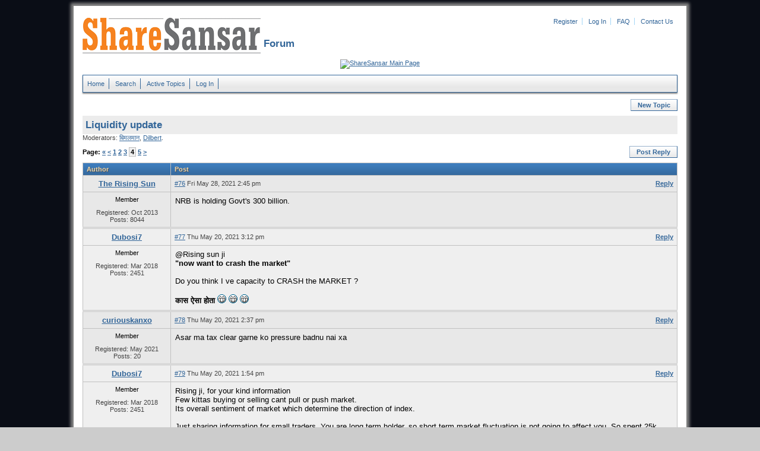

--- FILE ---
content_type: text/html; charset=iso-8859-1
request_url: https://forum.sharesansar.com/topic.php?id=6297&page=4&usebb_sid=4ahn2l22b5lfj37jf177f78s66
body_size: 5744
content:
<!DOCTYPE html PUBLIC "-//W3C//DTD XHTML 1.0 Strict//EN" "http://www.w3.org/TR/xhtml1/DTD/xhtml1-strict.dtd">
<html xmlns="http://www.w3.org/1999/xhtml" xml:lang="en" lang="en" dir="ltr">
<head>	
	<meta http-equiv="Content-Type" content="text/html; charset=iso-8859-1" />
	<title>ShareSansar Forum</title>
	<meta name="description" content="ShareSansar board's description" />
	<meta name="keywords" content="forum,board,community,usebb,sharesansar forum," />
	<link rel="stylesheet" type="text/css" href="./templates/default/styles.css" />
	<link rel="shortcut icon" href="./templates/default/gfx/favicon.ico" />
	
	<script type="text/javascript" src="sources/javascript.js"></script>
	
</head>
<body>
	<div id="pagebox-bg">

  <div>

	<p id="logo"><a href="index.php?usebb_sid=574ilo5s1ce3ajt7goch0a5vq7">
    <img src="./templates/default/gfx/logo.png" alt="ShareSansar Forum" title="Home" />
    </a>

  </p>


<ul id="topheadermenu"><li><a href="panel.php?act=register&amp;usebb_sid=574ilo5s1ce3ajt7goch0a5vq7">Register</a></li>
  <li><a href="panel.php?act=login&amp;usebb_sid=574ilo5s1ce3ajt7goch0a5vq7">Log In</a></li>
  <li><a href="faq.php?usebb_sid=574ilo5s1ce3ajt7goch0a5vq7">FAQ</a></li>
  <li style="border-right:0px;"><a href="../contactus.php?ct=Contactus" target="_blank">Contact Us</a></li>
  </ul>
  <h1 id="boardname">&nbsp;Forum</h1>

  </div>

   <div>
  <br>
  <script type="text/javascript"><!--
google_ad_client = "ca-pub-2459578736103821";
/* discussion board */
google_ad_slot = "7027814199";
google_ad_width = 970;
google_ad_height = 90;
//-->
</script>
<script type="text/javascript"
src="http://pagead2.googlesyndication.com/pagead/show_ads.js">
</script>

  </div>

  <div>
  <a href="http://www.sharesansar.com/index" target="_blank" ><img src="https://contents.sharesansar.com/photos/wp-content/uploads/2017/02/clickhere_button1.png" alt="ShareSansar Main Page" title="ShareSansar Main Page" /> 
  </a>
</div>  


	<ul id="topmenu">
		<li><a href="index.php?usebb_sid=574ilo5s1ce3ajt7goch0a5vq7">Home</a></li>		
		<li><a href="search.php?usebb_sid=574ilo5s1ce3ajt7goch0a5vq7">Search</a></li>
		<li><a href="active.php?usebb_sid=574ilo5s1ce3ajt7goch0a5vq7">Active Topics</a></li>
		<li><a href="panel.php?act=login&amp;usebb_sid=574ilo5s1ce3ajt7goch0a5vq7">Log In</a></li>
	</ul>



	<div style="float:right;">
		<p id="toolbartop"><a href="post.php?forum=1&amp;usebb_sid=574ilo5s1ce3ajt7goch0a5vq7" rel="nofollow">New Topic</a></p>
	</div>
	<div style="clear:both;">
	<h3 id="forumname"><a href="topic.php?id=6297&amp;usebb_sid=574ilo5s1ce3ajt7goch0a5vq7">Liquidity update</a></h3>
	</div>
	<p id="forummods">Moderators: <a href="profile.php?id=191&amp;usebb_sid=574ilo5s1ce3ajt7goch0a5vq7">&#2348;&#2367;&#2350;&#2354;&#2350;&#2366;&#2344;</a>, <a href="profile.php?id=143&amp;usebb_sid=574ilo5s1ce3ajt7goch0a5vq7">Dilbert</a>.</p>
	<p id="toolbartop"><a href="post.php?topic=6297&amp;usebb_sid=574ilo5s1ce3ajt7goch0a5vq7" rel="nofollow">Post Reply</a></p>
	<p id="pagelinkstop">Page: <a href="topic.php?id=6297&amp;page=1&amp;usebb_sid=574ilo5s1ce3ajt7goch0a5vq7">&laquo;</a> <a href="topic.php?id=6297&amp;page=3&amp;usebb_sid=574ilo5s1ce3ajt7goch0a5vq7">&lt;</a> <a href="topic.php?id=6297&amp;page=1&amp;usebb_sid=574ilo5s1ce3ajt7goch0a5vq7">1</a> <a href="topic.php?id=6297&amp;page=2&amp;usebb_sid=574ilo5s1ce3ajt7goch0a5vq7">2</a> <a href="topic.php?id=6297&amp;page=3&amp;usebb_sid=574ilo5s1ce3ajt7goch0a5vq7">3</a> <strong>4</strong> <a href="topic.php?id=6297&amp;page=5&amp;usebb_sid=574ilo5s1ce3ajt7goch0a5vq7">5</a> <a href="topic.php?id=6297&amp;page=5&amp;usebb_sid=574ilo5s1ce3ajt7goch0a5vq7">&gt;</a></p>
	<table class="maintable">
		<tr>
			<th>Author</th>
			<th>Post</th>
		</tr>

		<tr class="tr2">
			<td class="postername">
				<div class="posternamecontainer"><a href="profile.php?id=825&amp;usebb_sid=574ilo5s1ce3ajt7goch0a5vq7">The Rising Sun</a></div>
			</td>
			<td class="postinfo">
				<div class="postlinks"><a href="post.php?topic=6297&amp;usebb_sid=574ilo5s1ce3ajt7goch0a5vq7" rel="nofollow">Reply</a></div>
				<div class="postdate"><a href="topic.php?post=46439&amp;usebb_sid=574ilo5s1ce3ajt7goch0a5vq7#post46439" name="post46439" rel="nofollow">#76</a> Fri May 28, 2021 2:45 pm</div>
			</td>
		</tr>
		<tr class="tr2">
			<td class="posterinfo">
				Member
				<div class="avatar"></div>
				<div class="field">Registered: Oct 2013</div>
				<div class="field">Posts: 8044</div>
				<div class="field"></div>
			</td>
			<td class="postcontent">
				<div class="post">NRB is holding Govt's 300 billion.</div>
			</td>
		</tr>

		<tr class="tr1">
			<td class="postername">
				<div class="posternamecontainer"><a href="profile.php?id=3095&amp;usebb_sid=574ilo5s1ce3ajt7goch0a5vq7">Dubosi7</a></div>
			</td>
			<td class="postinfo">
				<div class="postlinks"><a href="post.php?topic=6297&amp;usebb_sid=574ilo5s1ce3ajt7goch0a5vq7" rel="nofollow">Reply</a></div>
				<div class="postdate"><a href="topic.php?post=46356&amp;usebb_sid=574ilo5s1ce3ajt7goch0a5vq7#post46356" name="post46356" rel="nofollow">#77</a> Thu May 20, 2021 3:12 pm</div>
			</td>
		</tr>
		<tr class="tr1">
			<td class="posterinfo">
				Member
				<div class="avatar"></div>
				<div class="field">Registered: Mar 2018</div>
				<div class="field">Posts: 2451</div>
				<div class="field"></div>
			</td>
			<td class="postcontent">
				<div class="post">@Rising sun ji<br /><strong>&quot;now want to crash the market&quot;</strong><br /><br />Do you think I ve capacity to CRASH the MARKET ?<br /><br /><strong>&#2325;&#2366;&#2360; &#2320;&#2360;&#2366; &#2361;&#2379;&#2340;&#2366;</strong> <img src="./templates/default/smilies/mrgreen.gif" alt=":mrgreen:" />  <img src="./templates/default/smilies/mrgreen.gif" alt=":mrgreen:" />  <img src="./templates/default/smilies/mrgreen.gif" alt=":mrgreen:" /></div>
			</td>
		</tr>

		<tr class="tr2">
			<td class="postername">
				<div class="posternamecontainer"><a href="profile.php?id=3810&amp;usebb_sid=574ilo5s1ce3ajt7goch0a5vq7">curiouskanxo</a></div>
			</td>
			<td class="postinfo">
				<div class="postlinks"><a href="post.php?topic=6297&amp;usebb_sid=574ilo5s1ce3ajt7goch0a5vq7" rel="nofollow">Reply</a></div>
				<div class="postdate"><a href="topic.php?post=46355&amp;usebb_sid=574ilo5s1ce3ajt7goch0a5vq7#post46355" name="post46355" rel="nofollow">#78</a> Thu May 20, 2021 2:37 pm</div>
			</td>
		</tr>
		<tr class="tr2">
			<td class="posterinfo">
				Member
				<div class="avatar"></div>
				<div class="field">Registered: May 2021</div>
				<div class="field">Posts: 20</div>
				<div class="field"></div>
			</td>
			<td class="postcontent">
				<div class="post">Asar ma tax clear garne ko pressure badnu nai xa</div>
			</td>
		</tr>

		<tr class="tr1">
			<td class="postername">
				<div class="posternamecontainer"><a href="profile.php?id=3095&amp;usebb_sid=574ilo5s1ce3ajt7goch0a5vq7">Dubosi7</a></div>
			</td>
			<td class="postinfo">
				<div class="postlinks"><a href="post.php?topic=6297&amp;usebb_sid=574ilo5s1ce3ajt7goch0a5vq7" rel="nofollow">Reply</a></div>
				<div class="postdate"><a href="topic.php?post=46354&amp;usebb_sid=574ilo5s1ce3ajt7goch0a5vq7#post46354" name="post46354" rel="nofollow">#79</a> Thu May 20, 2021 1:54 pm</div>
			</td>
		</tr>
		<tr class="tr1">
			<td class="posterinfo">
				Member
				<div class="avatar"></div>
				<div class="field">Registered: Mar 2018</div>
				<div class="field">Posts: 2451</div>
				<div class="field"></div>
			</td>
			<td class="postcontent">
				<div class="post">Rising ji, for your kind information<br />Few kittas buying or selling cant pull or push market.<br />Its overall sentiment of market which determine the direction of index.<br /><br />Just sharing information for small traders. You are long term holder, so short term market fluctuation is not going to affect you. So spent 25k during this holiday season to create dynamism in retailers economy  <img src="./templates/default/smilies/mrgreen.gif" alt=":mrgreen:" />  <img src="./templates/default/smilies/mrgreen.gif" alt=":mrgreen:" />  <img src="./templates/default/smilies/mrgreen.gif" alt=":mrgreen:" /></div>
			</td>
		</tr>

		<tr class="tr2">
			<td class="postername">
				<div class="posternamecontainer"><a href="profile.php?id=825&amp;usebb_sid=574ilo5s1ce3ajt7goch0a5vq7">The Rising Sun</a></div>
			</td>
			<td class="postinfo">
				<div class="postlinks"><a href="post.php?topic=6297&amp;usebb_sid=574ilo5s1ce3ajt7goch0a5vq7" rel="nofollow">Reply</a></div>
				<div class="postdate"><a href="topic.php?post=46353&amp;usebb_sid=574ilo5s1ce3ajt7goch0a5vq7#post46353" name="post46353" rel="nofollow">#80</a> Thu May 20, 2021 1:46 pm</div>
			</td>
		</tr>
		<tr class="tr2">
			<td class="posterinfo">
				Member
				<div class="avatar"></div>
				<div class="field">Registered: Oct 2013</div>
				<div class="field">Posts: 8044</div>
				<div class="field"></div>
			</td>
			<td class="postcontent">
				<div class="post">You have sold your fohor and now want to crash the market using not so important information, Dubosi ji.<br /><br />Amazing, we two have just the opposite view of same subject 'liquidity'.<br /><br />You are worried about liquidity tightening, and I am worried about over liquidity. <br /><br /><br />Govt is holding about 400 billion. We still have 2 month left. <br /><br />For lockdown, I withdrew 25k, I have hardly spent it. After lock down, I will deposit it back into bank. There are millions like me.</div>
			</td>
		</tr>

		<tr class="tr1">
			<td class="postername">
				<div class="posternamecontainer"><a href="profile.php?id=3095&amp;usebb_sid=574ilo5s1ce3ajt7goch0a5vq7">Dubosi7</a></div>
			</td>
			<td class="postinfo">
				<div class="postlinks"><a href="post.php?topic=6297&amp;usebb_sid=574ilo5s1ce3ajt7goch0a5vq7" rel="nofollow">Reply</a></div>
				<div class="postdate"><a href="topic.php?post=46352&amp;usebb_sid=574ilo5s1ce3ajt7goch0a5vq7#post46352" name="post46352" rel="nofollow">#81</a> Thu May 20, 2021 1:40 pm</div>
			</td>
		</tr>
		<tr class="tr1">
			<td class="posterinfo">
				Member
				<div class="avatar"></div>
				<div class="field">Registered: Mar 2018</div>
				<div class="field">Posts: 2451</div>
				<div class="field"></div>
			</td>
			<td class="postcontent">
				<div class="post"><span style="font-size:14pt"><strong>&#2348;&#2376;&#2306;&#2325; &#2360;&#2306;&#2327; &#2341;&#2346; &#2354;&#2327;&#2366;&#2344;&#2368;&#2325;&#2366; &#2354;&#2366;&#2327;&#2367; &#2309;&#2348; &#2407; % &#2350;&#2366;&#2340;&#2381;&#2352;&#2376; &#2346;&#2376;&#2360;&#2366; &#2348;&#2366;&#2305;&#2325;&#2368;</strong></span><br /><br />Asar masanta is nearing and we have to settle our loan before the dead line.  <img src="./templates/default/smilies/mrgreen.gif" alt=":mrgreen:" />  <img src="./templates/default/smilies/mrgreen.gif" alt=":mrgreen:" />  <img src="./templates/default/smilies/mrgreen.gif" alt=":mrgreen:" /> <br />Selling pressure is definitely going to increase becoz meager chance of issuance of fresh margin loan.</div>
			</td>
		</tr>

		<tr class="tr2">
			<td class="postername">
				<div class="posternamecontainer"><a href="profile.php?id=825&amp;usebb_sid=574ilo5s1ce3ajt7goch0a5vq7">The Rising Sun</a></div>
			</td>
			<td class="postinfo">
				<div class="postlinks"><a href="post.php?topic=6297&amp;usebb_sid=574ilo5s1ce3ajt7goch0a5vq7" rel="nofollow">Reply</a></div>
				<div class="postdate"><a href="topic.php?post=46161&amp;usebb_sid=574ilo5s1ce3ajt7goch0a5vq7#post46161" name="post46161" rel="nofollow">#82</a> Tue Apr 27, 2021 8:26 pm</div>
			</td>
		</tr>
		<tr class="tr2">
			<td class="posterinfo">
				Member
				<div class="avatar"></div>
				<div class="field">Registered: Oct 2013</div>
				<div class="field">Posts: 8044</div>
				<div class="field"></div>
			</td>
			<td class="postcontent">
				<div class="post">In chaitra, Deposit increased by around 80 billion.<br /><br />Govt revenue deposit in NRB is 345 from 352.<br /><br /><br />Deposit in BFIs on 2021-4-23: <strong>4432 billion.</strong><br /><br /><br /><br /><br />----------------- My prediction------<br /><br />Wed Mar 17, 2021 10:02 pm<br />Prediction, By 2079 ashad end, Deposit will grow by <strong>1000-1500 billion.</strong> Current Deposit <strong>4352 billion.</strong><br /><br />------------ Very much achievable-----</div>
			</td>
		</tr>

		<tr class="tr1">
			<td class="postername">
				<div class="posternamecontainer"><a href="profile.php?id=825&amp;usebb_sid=574ilo5s1ce3ajt7goch0a5vq7">The Rising Sun</a></div>
			</td>
			<td class="postinfo">
				<div class="postlinks"><a href="post.php?topic=6297&amp;usebb_sid=574ilo5s1ce3ajt7goch0a5vq7" rel="nofollow">Reply</a></div>
				<div class="postdate"><a href="topic.php?post=46129&amp;usebb_sid=574ilo5s1ce3ajt7goch0a5vq7#post46129" name="post46129" rel="nofollow">#83</a> Mon Apr 26, 2021 6:22 pm</div>
			</td>
		</tr>
		<tr class="tr1">
			<td class="posterinfo">
				Member
				<div class="avatar"></div>
				<div class="field">Registered: Oct 2013</div>
				<div class="field">Posts: 8044</div>
				<div class="field"></div>
			</td>
			<td class="postcontent">
				<div class="post">From 22 to 23<br /><br />Deposit Up 6 billion<br /><br />Loan Up 2 billion</div>
			</td>
		</tr>

		<tr class="tr2">
			<td class="postername">
				<div class="posternamecontainer"><a href="profile.php?id=825&amp;usebb_sid=574ilo5s1ce3ajt7goch0a5vq7">The Rising Sun</a></div>
			</td>
			<td class="postinfo">
				<div class="postlinks"><a href="post.php?topic=6297&amp;usebb_sid=574ilo5s1ce3ajt7goch0a5vq7" rel="nofollow">Reply</a></div>
				<div class="postdate"><a href="topic.php?post=46093&amp;usebb_sid=574ilo5s1ce3ajt7goch0a5vq7#post46093" name="post46093" rel="nofollow">#84</a> Sat Apr 24, 2021 3:27 pm</div>
			</td>
		</tr>
		<tr class="tr2">
			<td class="posterinfo">
				Member
				<div class="avatar"></div>
				<div class="field">Registered: Oct 2013</div>
				<div class="field">Posts: 8044</div>
				<div class="field"></div>
			</td>
			<td class="postcontent">
				<div class="post">From 20-21<br /><br />Deposit UP by 7 billion.<br /><br />Loan Up 6 billion.<br /><br /><br /><br />Intra bank interest is down by a lot. Has govt began increasing spending????</div>
			</td>
		</tr>

		<tr class="tr1">
			<td class="postername">
				<div class="posternamecontainer"><a href="profile.php?id=825&amp;usebb_sid=574ilo5s1ce3ajt7goch0a5vq7">The Rising Sun</a></div>
			</td>
			<td class="postinfo">
				<div class="postlinks"><a href="post.php?topic=6297&amp;usebb_sid=574ilo5s1ce3ajt7goch0a5vq7" rel="nofollow">Reply</a></div>
				<div class="postdate"><a href="topic.php?post=46053&amp;usebb_sid=574ilo5s1ce3ajt7goch0a5vq7#post46053" name="post46053" rel="nofollow">#85</a> Tue Apr 20, 2021 8:40 pm</div>
			</td>
		</tr>
		<tr class="tr1">
			<td class="posterinfo">
				Member
				<div class="avatar"></div>
				<div class="field">Registered: Oct 2013</div>
				<div class="field">Posts: 8044</div>
				<div class="field"></div>
			</td>
			<td class="postcontent">
				<div class="post">From 16-18<br /><br />Deposit down by 5 billion (probably tax)<br /><br />Loan up by 2 billion</div>
			</td>
		</tr>

		<tr class="tr2">
			<td class="postername">
				<div class="posternamecontainer"><a href="profile.php?id=825&amp;usebb_sid=574ilo5s1ce3ajt7goch0a5vq7">The Rising Sun</a></div>
			</td>
			<td class="postinfo">
				<div class="postlinks"><a href="post.php?topic=6297&amp;usebb_sid=574ilo5s1ce3ajt7goch0a5vq7" rel="nofollow">Reply</a></div>
				<div class="postdate"><a href="topic.php?post=46025&amp;usebb_sid=574ilo5s1ce3ajt7goch0a5vq7#post46025" name="post46025" rel="nofollow">#86</a> Sun Apr 18, 2021 8:28 pm</div>
			</td>
		</tr>
		<tr class="tr2">
			<td class="posterinfo">
				Member
				<div class="avatar"></div>
				<div class="field">Registered: Oct 2013</div>
				<div class="field">Posts: 8044</div>
				<div class="field"></div>
			</td>
			<td class="postcontent">
				<div class="post">From 15-16<br /><br />Deposit down 9 billion.<br /><br />Loan down 3 billion. <br /><br /><br /><br />Must be cause of tax collection. Meaning, govt holding around 375 billion. Incompetency at its best.</div>
			</td>
		</tr>

		<tr class="tr1">
			<td class="postername">
				<div class="posternamecontainer"><a href="profile.php?id=825&amp;usebb_sid=574ilo5s1ce3ajt7goch0a5vq7">The Rising Sun</a></div>
			</td>
			<td class="postinfo">
				<div class="postlinks"><a href="post.php?topic=6297&amp;usebb_sid=574ilo5s1ce3ajt7goch0a5vq7" rel="nofollow">Reply</a></div>
				<div class="postdate"><a href="topic.php?post=46006&amp;usebb_sid=574ilo5s1ce3ajt7goch0a5vq7#post46006" name="post46006" rel="nofollow">#87</a> Thu Apr 15, 2021 10:12 pm</div>
			</td>
		</tr>
		<tr class="tr1">
			<td class="posterinfo">
				Member
				<div class="avatar"></div>
				<div class="field">Registered: Oct 2013</div>
				<div class="field">Posts: 8044</div>
				<div class="field"></div>
			</td>
			<td class="postcontent">
				<div class="post">From 9-12<br /><br />Deposit Up 9 billion.<br /><br />Loan Up 15 billion.<br /><br /><br /><br /><br />Correction: In last post Deposit Up 15 billion.<br /><br /><br /><br /><br /><br /><br /><br />There are 4 active crazy predictions of mine for coming 15 mth. <br /><br />One of them is regarding Deposit. Which I made about a month back. <br /><br />------------<br />Wed Mar 17, 2021 10:02 pm<br />Prediction, By 2079 ashad end, Deposit will grow by 1000-1500 billion. Current Deposit 4352 billion.<br /><br />----------<br /><br />News: <strong>&#2350;&#2361;&#2367;&#2344;&#2366; &#2342;&#2367;&#2344;&#2350;&#2376; &#2407; &#2326;&#2352;&#2381;&#2348; &#2407;&#2414; &#2309;&#2352;&#2381;&#2348; &#2352;&#2369;&#2346;&#2376;&#2351;&#2366;&#2305; &#2344;&#2367;&#2325;&#2381;&#2359;&#2375;&#2346; &#2360;&#2306;&#2325;&#2354;&#2344;</strong>, &#2325;&#2369;&#2344; &#2348;&#2376;&#2306;&#2325;&#2350;&#2366; &#2325;&#2340;&#2367; &#2341;&#2346;&#2367;&#2351;&#2379; &#2346;&#2376;&#2360;&#2366; ?<br /><br />Do you still have doubt in my deposit prediction, or you will be waiting till the end?  <img src="./templates/default/smilies/mrgreen.gif" alt=":mrgreen:" /></div>
			</td>
		</tr>

		<tr class="tr2">
			<td class="postername">
				<div class="posternamecontainer"><a href="profile.php?id=825&amp;usebb_sid=574ilo5s1ce3ajt7goch0a5vq7">The Rising Sun</a></div>
			</td>
			<td class="postinfo">
				<div class="postlinks"><a href="post.php?topic=6297&amp;usebb_sid=574ilo5s1ce3ajt7goch0a5vq7" rel="nofollow">Reply</a></div>
				<div class="postdate"><a href="topic.php?post=45980&amp;usebb_sid=574ilo5s1ce3ajt7goch0a5vq7#post45980" name="post45980" rel="nofollow">#88</a> Tue Apr 13, 2021 12:46 pm</div>
			</td>
		</tr>
		<tr class="tr2">
			<td class="posterinfo">
				Member
				<div class="avatar"></div>
				<div class="field">Registered: Oct 2013</div>
				<div class="field">Posts: 8044</div>
				<div class="field"></div>
			</td>
			<td class="postcontent">
				<div class="post">From 8-9<br /><br />Deposit Up 25billion<br /><br />Loan Up 9billion<br /><br /><br /><br />I had been wanting to know, how much govt salary week impact deposit, I saw known. Why???? What do they do with salary???<br /><br /><br /><br />&#2340;&#2352;&#2354;&#2340;&#2366; &#2309;&#2349;&#2366;&#2357; &#2361;&#2369;&#2305;&#2342;&#2376; &#2327;&#2352;&#2381;&#2342;&#2366; &#2348;&#2376;&#2306;&#2325;&#2354;&#2375; &#2344;&#2367;&#2325;&#2381;&#2359;&#2375;&#2346;&#2325;&#2379; &#2348;&#2381;&#2351;&#2366;&#2332; &#2342;&#2352; &#2313;&#2354;&#2381;&#2335;&#2376; &#2328;&#2335;&#2366;&#2319;, &#2348;&#2330;&#2340;&#2325;&#2379; &#2348;&#2381;&#2351;&#2366;&#2332; &#2343;&#2375;&#2352;&#2376; &#2328;&#2335;&#2381;&#2351;&#2379;, &#2325;&#2360;&#2325;&#2379; &#2325;&#2340;&#2367;?<br /><br />Liquidity available 400 billion during last month.</div>
			</td>
		</tr>

		<tr class="tr1">
			<td class="postername">
				<div class="posternamecontainer"><a href="profile.php?id=1185&amp;usebb_sid=574ilo5s1ce3ajt7goch0a5vq7">Ramesh N</a></div>
			</td>
			<td class="postinfo">
				<div class="postlinks"><a href="post.php?topic=6297&amp;usebb_sid=574ilo5s1ce3ajt7goch0a5vq7" rel="nofollow">Reply</a></div>
				<div class="postdate"><a href="topic.php?post=45976&amp;usebb_sid=574ilo5s1ce3ajt7goch0a5vq7#post45976" name="post45976" rel="nofollow">#89</a> Tue Apr 13, 2021 10:46 am</div>
			</td>
		</tr>
		<tr class="tr1">
			<td class="posterinfo">
				Member
				<div class="avatar"></div>
				<div class="field">Registered: Mar 2014</div>
				<div class="field">Posts: 323</div>
				<div class="field"></div>
			</td>
			<td class="postcontent">
				<div class="post"><a href="https://bizmandu.com/content/20210413093838.html" title="https://bizmandu.com/content/20210413093838.html">https://bizmandu.com/content/20210413093838.html</a><br /> <img src="./templates/default/smilies/biggrin.gif" alt=":D" />  <img src="./templates/default/smilies/biggrin.gif" alt=":D" /></div>
			</td>
		</tr>

		<tr class="tr2">
			<td class="postername">
				<div class="posternamecontainer"><a href="profile.php?id=825&amp;usebb_sid=574ilo5s1ce3ajt7goch0a5vq7">The Rising Sun</a></div>
			</td>
			<td class="postinfo">
				<div class="postlinks"><a href="post.php?topic=6297&amp;usebb_sid=574ilo5s1ce3ajt7goch0a5vq7" rel="nofollow">Reply</a></div>
				<div class="postdate"><a href="topic.php?post=45947&amp;usebb_sid=574ilo5s1ce3ajt7goch0a5vq7#post45947" name="post45947" rel="nofollow">#90</a> Thu Apr 08, 2021 7:23 pm</div>
			</td>
		</tr>
		<tr class="tr2">
			<td class="posterinfo">
				Member
				<div class="avatar"></div>
				<div class="field">Registered: Oct 2013</div>
				<div class="field">Posts: 8044</div>
				<div class="field"></div>
			</td>
			<td class="postcontent">
				<div class="post">From 4 to 6<br /><br />Deposit up by 2 billion.<br /><br />Loan up by 13 billion.</div>
			</td>
		</tr>

		<tr class="tr1">
			<td class="postername">
				<div class="posternamecontainer"><a href="profile.php?id=825&amp;usebb_sid=574ilo5s1ce3ajt7goch0a5vq7">The Rising Sun</a></div>
			</td>
			<td class="postinfo">
				<div class="postlinks"><a href="post.php?topic=6297&amp;usebb_sid=574ilo5s1ce3ajt7goch0a5vq7" rel="nofollow">Reply</a></div>
				<div class="postdate"><a href="topic.php?post=45905&amp;usebb_sid=574ilo5s1ce3ajt7goch0a5vq7#post45905" name="post45905" rel="nofollow">#91</a> Tue Apr 06, 2021 6:25 pm</div>
			</td>
		</tr>
		<tr class="tr1">
			<td class="posterinfo">
				Member
				<div class="avatar"></div>
				<div class="field">Registered: Oct 2013</div>
				<div class="field">Posts: 8044</div>
				<div class="field"></div>
			</td>
			<td class="postcontent">
				<div class="post">From 30 to 4<br /><br />Deposit Up 22 billion<br /><br />Loan Up 23 billion</div>
			</td>
		</tr>

		<tr class="tr2">
			<td class="postername">
				<div class="posternamecontainer"><a href="profile.php?id=825&amp;usebb_sid=574ilo5s1ce3ajt7goch0a5vq7">The Rising Sun</a></div>
			</td>
			<td class="postinfo">
				<div class="postlinks"><a href="post.php?topic=6297&amp;usebb_sid=574ilo5s1ce3ajt7goch0a5vq7" rel="nofollow">Reply</a></div>
				<div class="postdate"><a href="topic.php?post=45835&amp;usebb_sid=574ilo5s1ce3ajt7goch0a5vq7#post45835" name="post45835" rel="nofollow">#92</a> Wed Mar 31, 2021 6:53 pm</div>
			</td>
		</tr>
		<tr class="tr2">
			<td class="posterinfo">
				Member
				<div class="avatar"></div>
				<div class="field">Registered: Oct 2013</div>
				<div class="field">Posts: 8044</div>
				<div class="field"></div>
			</td>
			<td class="postcontent">
				<div class="post">From 26-30<br /><br /><br />Deposit Up 8 billion<br /><br />Loan Up 23 billion</div>
			</td>
		</tr>

		<tr class="tr1">
			<td class="postername">
				<div class="posternamecontainer"><a href="profile.php?id=825&amp;usebb_sid=574ilo5s1ce3ajt7goch0a5vq7">The Rising Sun</a></div>
			</td>
			<td class="postinfo">
				<div class="postlinks"><a href="post.php?topic=6297&amp;usebb_sid=574ilo5s1ce3ajt7goch0a5vq7" rel="nofollow">Reply</a></div>
				<div class="postdate"><a href="topic.php?post=45810&amp;usebb_sid=574ilo5s1ce3ajt7goch0a5vq7#post45810" name="post45810" rel="nofollow">#93</a> Tue Mar 30, 2021 5:22 pm</div>
			</td>
		</tr>
		<tr class="tr1">
			<td class="posterinfo">
				Member
				<div class="avatar"></div>
				<div class="field">Registered: Oct 2013</div>
				<div class="field">Posts: 8044</div>
				<div class="field"></div>
			</td>
			<td class="postcontent">
				<div class="post">From 25-26<br /><br /><br />Deposit Up 5 billion.<br /><br />Loan Down 9 billion.<br /><br /><br /><br /><br /><br /><br /><br /><br />--------------------------<br /><strong>I assumed</strong> on: Tue Mar 16, 2021 11:02 pm<br /><br />I had been saying, there is 200-300 billion in liquidity. Now I say, <strong>there is 300-400 billion in liquidity in Nepal.</strong><br /><br />------------------------------------------<br /><br /><br />As per NRB's balance sheet, NRB is holding 352 billion belonging to govt. And BFIs has 50+ billion in liquidity. Which is 400 billion liquidity is available in Nepal. Which is my upper level prediction. <br /><br /><strong>Which means, My projection, which I said by going against the noise</strong>- from fake news to nrb top officials and top bankers too- <strong><span style="text-decoration:underline">Turned out to be perfectly correct</span>, like most of my predictions.</strong> <br /><br /><br /><br /><strong>What more huge, anti current predictions are active for upcoming 18 month:</strong><br /><br />1: My crazy dollar prediction.<br />2: My beyond imagination deposit prediction. <br />3: Every one's favorite NEPSE prediction. <br />4:<strong> My personal, the greatest of the great prediction about MNBBL- price target, profit target and deposit target.</strong> (I suggest all to go through my MNBBL predictions again  <img src="./templates/default/smilies/mrgreen.gif" alt=":mrgreen:" />  for your own good  <img src="./templates/default/smilies/lol.gif" alt=":lol:" /> not for me  <img src="./templates/default/smilies/mrgreen.gif" alt=":mrgreen:" />  not for the motherland  <img src="./templates/default/smilies/mrgreen.gif" alt=":mrgreen:" />  <img src="./templates/default/smilies/mrgreen.gif" alt=":mrgreen:" />  )<br /><br /><br /><br /><br /><br /><br /><br /><br /><br /><br />Who do you want to listen to- I or some idiot, criminal opportunist.......<div class="editinfo">&laquo; Last edit by <a href="profile.php?id=825&amp;usebb_sid=574ilo5s1ce3ajt7goch0a5vq7">The Rising Sun</a> on Tue Mar 30, 2021 5:25 pm. &raquo;</div></div>
			</td>
		</tr>

		<tr class="tr2">
			<td class="postername">
				<div class="posternamecontainer"><a href="profile.php?id=825&amp;usebb_sid=574ilo5s1ce3ajt7goch0a5vq7">The Rising Sun</a></div>
			</td>
			<td class="postinfo">
				<div class="postlinks"><a href="post.php?topic=6297&amp;usebb_sid=574ilo5s1ce3ajt7goch0a5vq7" rel="nofollow">Reply</a></div>
				<div class="postdate"><a href="topic.php?post=45789&amp;usebb_sid=574ilo5s1ce3ajt7goch0a5vq7#post45789" name="post45789" rel="nofollow">#94</a> Sun Mar 28, 2021 9:05 pm</div>
			</td>
		</tr>
		<tr class="tr2">
			<td class="posterinfo">
				Member
				<div class="avatar"></div>
				<div class="field">Registered: Oct 2013</div>
				<div class="field">Posts: 8044</div>
				<div class="field"></div>
			</td>
			<td class="postcontent">
				<div class="post">&#2346;&#2369;&#2344;&#2352;&#2325;&#2352;&#2381;&#2332;&#2366; &#2352; &#2360;&#2352;&#2325;&#2366;&#2352;&#2368; &#2326;&#2352;&#2381;&#2330;&#2325;&#2379; &#2352;&#2325;&#2350;&#2354;&#2375; &#2344;&#2375;&#2346;&#2381;&#2360;&#2375;&#2354;&#2366;&#2312; '&#2335;&#2375;&#2325;&#2379;', &#2348;&#2376;&#2358;&#2366;&#2326;&#2350;&#2366; &#2346;&#2344;&#2367; &#2315;&#2339;&#2325;&#2379; &#2348;&#2381;&#2351;&#2366;&#2332; &#2344;&#2348;&#2338;&#2381;&#2344;&#2375;</div>
			</td>
		</tr>

		<tr class="tr1">
			<td class="postername">
				<div class="posternamecontainer"><a href="profile.php?id=825&amp;usebb_sid=574ilo5s1ce3ajt7goch0a5vq7">The Rising Sun</a></div>
			</td>
			<td class="postinfo">
				<div class="postlinks"><a href="post.php?topic=6297&amp;usebb_sid=574ilo5s1ce3ajt7goch0a5vq7" rel="nofollow">Reply</a></div>
				<div class="postdate"><a href="topic.php?post=45770&amp;usebb_sid=574ilo5s1ce3ajt7goch0a5vq7#post45770" name="post45770" rel="nofollow">#95</a> Thu Mar 25, 2021 10:23 pm</div>
			</td>
		</tr>
		<tr class="tr1">
			<td class="posterinfo">
				Member
				<div class="avatar"></div>
				<div class="field">Registered: Oct 2013</div>
				<div class="field">Posts: 8044</div>
				<div class="field"></div>
			</td>
			<td class="postcontent">
				<div class="post">From 23-24<br /><br /><br />Deposit Up by 5 billion<br /><br />Loan Up by 7 billion<br /><br /><br /><br /><br />Total deposit of BFIs 4366<br />Total deposit of Non bank BFIs 522</div>
			</td>
		</tr>

		<tr class="tr2">
			<td class="postername">
				<div class="posternamecontainer"><a href="profile.php?id=825&amp;usebb_sid=574ilo5s1ce3ajt7goch0a5vq7">The Rising Sun</a></div>
			</td>
			<td class="postinfo">
				<div class="postlinks"><a href="post.php?topic=6297&amp;usebb_sid=574ilo5s1ce3ajt7goch0a5vq7" rel="nofollow">Reply</a></div>
				<div class="postdate"><a href="topic.php?post=45754&amp;usebb_sid=574ilo5s1ce3ajt7goch0a5vq7#post45754" name="post45754" rel="nofollow">#96</a> Wed Mar 24, 2021 11:09 pm</div>
			</td>
		</tr>
		<tr class="tr2">
			<td class="posterinfo">
				Member
				<div class="avatar"></div>
				<div class="field">Registered: Oct 2013</div>
				<div class="field">Posts: 8044</div>
				<div class="field"></div>
			</td>
			<td class="postcontent">
				<div class="post">From 22 to 23<br /><br /><br />Deposit Up by 6 billion.<br /><br />Loan Up by 5 billion.<br /><br /><br /><br />Deposit Bank 4361 billion.<br />Deposit other BFIs 521 billion.</div>
			</td>
		</tr>

		<tr class="tr1">
			<td class="postername">
				<div class="posternamecontainer"><a href="profile.php?id=825&amp;usebb_sid=574ilo5s1ce3ajt7goch0a5vq7">The Rising Sun</a></div>
			</td>
			<td class="postinfo">
				<div class="postlinks"><a href="post.php?topic=6297&amp;usebb_sid=574ilo5s1ce3ajt7goch0a5vq7" rel="nofollow">Reply</a></div>
				<div class="postdate"><a href="topic.php?post=45679&amp;usebb_sid=574ilo5s1ce3ajt7goch0a5vq7#post45679" name="post45679" rel="nofollow">#97</a> Thu Mar 18, 2021 10:04 pm</div>
			</td>
		</tr>
		<tr class="tr1">
			<td class="posterinfo">
				Member
				<div class="avatar"></div>
				<div class="field">Registered: Oct 2013</div>
				<div class="field">Posts: 8044</div>
				<div class="field"></div>
			</td>
			<td class="postcontent">
				<div class="post">From 16-17<br /><br />Deposit Up by 1 billion.<br /><br />Loan Up by 7 billion.</div>
			</td>
		</tr>

		<tr class="tr2">
			<td class="postername">
				<div class="posternamecontainer"><a href="profile.php?id=825&amp;usebb_sid=574ilo5s1ce3ajt7goch0a5vq7">The Rising Sun</a></div>
			</td>
			<td class="postinfo">
				<div class="postlinks"><a href="post.php?topic=6297&amp;usebb_sid=574ilo5s1ce3ajt7goch0a5vq7" rel="nofollow">Reply</a></div>
				<div class="postdate"><a href="topic.php?post=45654&amp;usebb_sid=574ilo5s1ce3ajt7goch0a5vq7#post45654" name="post45654" rel="nofollow">#98</a> Wed Mar 17, 2021 10:02 pm</div>
			</td>
		</tr>
		<tr class="tr2">
			<td class="posterinfo">
				Member
				<div class="avatar"></div>
				<div class="field">Registered: Oct 2013</div>
				<div class="field">Posts: 8044</div>
				<div class="field"></div>
			</td>
			<td class="postcontent">
				<div class="post">From 15-16<br /><br />Deposit UP 3 billion.<br /><br />Loan Up 3 billion.<br /><br /><br /><br /><br /><br />Prediction, By 2079 ashad end, Deposit will grow by 1000-1500 billion. Current Deposit 4352 billion.</div>
			</td>
		</tr>

		<tr class="tr1">
			<td class="postername">
				<div class="posternamecontainer"><a href="profile.php?id=825&amp;usebb_sid=574ilo5s1ce3ajt7goch0a5vq7">The Rising Sun</a></div>
			</td>
			<td class="postinfo">
				<div class="postlinks"><a href="post.php?topic=6297&amp;usebb_sid=574ilo5s1ce3ajt7goch0a5vq7" rel="nofollow">Reply</a></div>
				<div class="postdate"><a href="topic.php?post=45645&amp;usebb_sid=574ilo5s1ce3ajt7goch0a5vq7#post45645" name="post45645" rel="nofollow">#99</a> Tue Mar 16, 2021 11:02 pm</div>
			</td>
		</tr>
		<tr class="tr1">
			<td class="posterinfo">
				Member
				<div class="avatar"></div>
				<div class="field">Registered: Oct 2013</div>
				<div class="field">Posts: 8044</div>
				<div class="field"></div>
			</td>
			<td class="postcontent">
				<div class="post">From 14-15<br /><br />Deposit down 2 billion <br /><br />Loan Up 4 billion <br /><br /><br /><br /><br />&#2344;&#2375;&#2346;&#2366;&#2354; &#2352;&#2366;&#2359;&#2381;&#2335;&#2381;&#2352; &#2348;&#2376;&#2306;&#2325;&#2325;&#2379; &#2340;&#2341;&#2381;&#2351;&#2366;&#2306;&#2325; &#2309;&#2344;&#2369;&#2360;&#2366;&#2352; &#2327;&#2340; &#2350;&#2306;&#2360;&#2367;&#2352; &#2350;&#2360;&#2366;&#2344;&#2381;&#2340;&#2360;&#2350;&#2381;&#2350;&#2350;&#2366; <strong>&#2360;&#2352;&#2325;&#2366;&#2352;&#2354;&#2375; &#2352;&#2366;&#2359;&#2381;&#2335;&#2381;&#2352; &#2348;&#2376;&#2306;&#2325;&#2325;&#2379; &#2338;&#2369;&#2325;&#2369;&#2335;&#2368;&#2350;&#2366; &#2408; &#2326;&#2352;&#2381;&#2348; &#2410;&#2411; &#2309;&#2352;&#2381;&#2348; &#2352;&#2369;&#2346;&#2376;&#2351;&#2366;&#2305; &#2352;&#2366;&#2326;&#2375;&#2325;&#2379; &#2331;</strong><br /><br />I believe, a lot more has increased during last 3 month.<br /><br />I had been saying, there is 200-300 billion in liquidity. Now I say, <strong>there is <span style="text-decoration:underline">300-400 billion</span> in liquidity in Nepal.</strong></div>
			</td>
		</tr>

		<tr class="tr2">
			<td class="postername">
				<div class="posternamecontainer"><a href="profile.php?id=825&amp;usebb_sid=574ilo5s1ce3ajt7goch0a5vq7">The Rising Sun</a></div>
			</td>
			<td class="postinfo">
				<div class="postlinks"><a href="post.php?topic=6297&amp;usebb_sid=574ilo5s1ce3ajt7goch0a5vq7" rel="nofollow">Reply</a></div>
				<div class="postdate"><a href="topic.php?post=45627&amp;usebb_sid=574ilo5s1ce3ajt7goch0a5vq7#post45627" name="post45627" rel="nofollow">#100</a> Mon Mar 15, 2021 10:17 pm</div>
			</td>
		</tr>
		<tr class="tr2">
			<td class="posterinfo">
				Member
				<div class="avatar"></div>
				<div class="field">Registered: Oct 2013</div>
				<div class="field">Posts: 8044</div>
				<div class="field"></div>
			</td>
			<td class="postcontent">
				<div class="post">From 12-14<br /><br />Deposit UP by 7 billion<br /><br />Loan UP by 4 billion<br /><br /><br /><br />This week could be interesting for deposit.</div>
			</td>
		</tr>

	</table>
	<p id="toolbarbottom"><a href="post.php?topic=6297&amp;usebb_sid=574ilo5s1ce3ajt7goch0a5vq7" rel="nofollow">Post Reply</a></p>
	<p id="pagelinksbottom">Page: <a href="topic.php?id=6297&amp;page=1&amp;usebb_sid=574ilo5s1ce3ajt7goch0a5vq7">&laquo;</a> <a href="topic.php?id=6297&amp;page=3&amp;usebb_sid=574ilo5s1ce3ajt7goch0a5vq7">&lt;</a> <a href="topic.php?id=6297&amp;page=1&amp;usebb_sid=574ilo5s1ce3ajt7goch0a5vq7">1</a> <a href="topic.php?id=6297&amp;page=2&amp;usebb_sid=574ilo5s1ce3ajt7goch0a5vq7">2</a> <a href="topic.php?id=6297&amp;page=3&amp;usebb_sid=574ilo5s1ce3ajt7goch0a5vq7">3</a> <strong>4</strong> <a href="topic.php?id=6297&amp;page=5&amp;usebb_sid=574ilo5s1ce3ajt7goch0a5vq7">5</a> <a href="topic.php?id=6297&amp;page=5&amp;usebb_sid=574ilo5s1ce3ajt7goch0a5vq7">&gt;</a></p>
	<div id="bottomfix"></div>
	<p id="actionlinks"></p>


	<p id="linkbar">
		
	</p>

	
	

	<div>

	<script type="text/javascript"><!--
google_ad_client = "ca-pub-2459578736103821";
/* discussion board-1 */
google_ad_slot = "2905338996";
google_ad_width = 970;
google_ad_height = 90;
//-->
</script>
<script type="text/javascript"
src="http://pagead2.googlesyndication.com/pagead/show_ads.js">
</script>
	</div>


	<p id="bottom">
		Sharesansar Forum Powered By <a href="http://www.miraclehub.com" target="_blank">Miracle Hub </a>
	</p>




	</div>


</body>
</html>